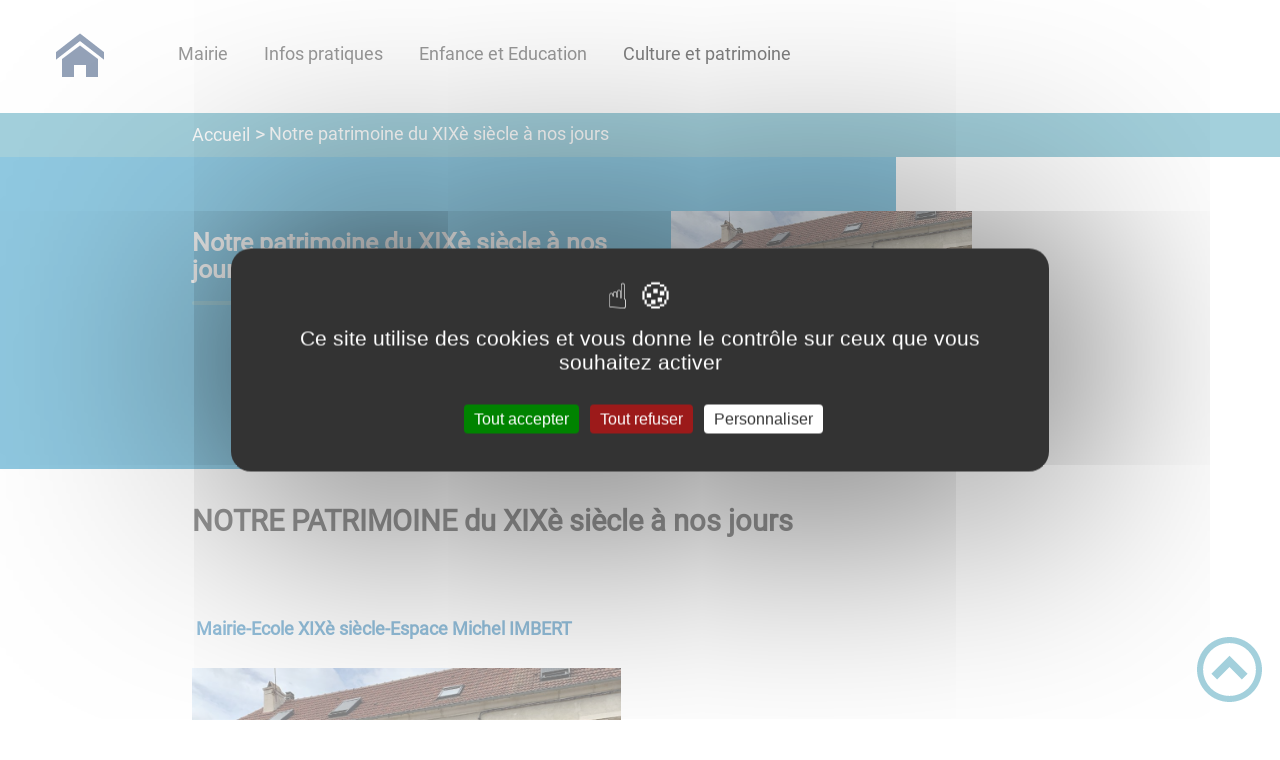

--- FILE ---
content_type: text/html; charset=UTF-8
request_url: https://perrigny-sur-armancon.fr/notre-patrimoine-du-xixe-siecle-nos-jours/
body_size: 34687
content:
<!DOCTYPE html><html lang="fr"><head><meta charSet="utf-8"/><meta http-equiv="x-ua-compatible" content="ie=edge"/><meta name="viewport" content="width=device-width, initial-scale=1, shrink-to-fit=no"/><meta name="generator" content="Gatsby 4.25.6"/><meta data-react-helmet="true" name="description" content="Dans cette page, vous découvrez le contenu suivant : Notre patrimoine du XIXè siècle à nos jours"/><meta data-react-helmet="true" property="og:title" content="Notre patrimoine du XIXè siècle à nos jours"/><meta data-react-helmet="true" property="og:description" content="Dans cette page, vous découvrez le contenu suivant : Notre patrimoine du XIXè siècle à nos jours"/><meta data-react-helmet="true" property="og:type" content="website"/><meta data-react-helmet="true" name="og:image" content="/static/6b5ad1b319a0a72ab2bcec5901cdcfc5/1.jpeg"/><meta data-react-helmet="true" name="twitter:card" content="summary"/><meta data-react-helmet="true" name="twitter:title" content="Notre patrimoine du XIXè siècle à nos jours"/><meta data-react-helmet="true" name="twitter:description" content="Dans cette page, vous découvrez le contenu suivant : Notre patrimoine du XIXè siècle à nos jours"/><meta name="theme-color" content="#a2466c"/><link data-identity="gatsby-global-css" href="/styles.c1e206e14dba8011edda.css" rel="stylesheet" type="text/css"/><title data-react-helmet="true">Notre patrimoine du XIXè siècle à nos jours | Commune de Perrigny sur Armançon</title><link rel="stylesheet" href="https://unpkg.com/leaflet@1.7.1/dist/leaflet.css" integrity="sha512-xodZBNTC5n17Xt2atTPuE1HxjVMSvLVW9ocqUKLsCC5CXdbqCmblAshOMAS6/keqq/sMZMZ19scR4PsZChSR7A==" crossorigin=""/><link rel="sitemap" type="application/xml" href="/sitemap/sitemap-index.xml"/><style data-styled="" data-styled-version="5.3.9">.fLDqLV{background:#2293c3;}/*!sc*/
data-styled.g1[id="header-styled__BurgerSpan-sc-1dx7s9d-0"]{content:"fLDqLV,"}/*!sc*/
.ffuXpc svg,.ffuXpc path{fill:#294572!important;}/*!sc*/
data-styled.g2[id="header-styled__LogoSite-sc-1dx7s9d-1"]{content:"ffuXpc,"}/*!sc*/
.bzOrAp:active>div:after{border-color:#47a1b8;}/*!sc*/
.bzOrAp:hover>div:after{border-color:#47a1b8;}/*!sc*/
data-styled.g3[id="main-menu-styled__NavItem-sc-qq4xk2-0"]{content:"bzOrAp,"}/*!sc*/
.dIaylM > a{color:#47a1b8;}/*!sc*/
@media (max-width:899px){.dIaylM{background-color:#b4f2f3;}}/*!sc*/
data-styled.g4[id="main-menu-styled__SubItemContainer-sc-qq4xk2-1"]{content:"dIaylM,"}/*!sc*/
.jhfHDI > a{color:#47a1b8;}/*!sc*/
@media (max-width:899px){.jhfHDI{background-color:#b4f2f3;}}/*!sc*/
data-styled.g5[id="main-menu-styled__SubItemContainerListItem-sc-qq4xk2-2"]{content:"jhfHDI,"}/*!sc*/
.hjoqa{color:#47a1b8;}/*!sc*/
data-styled.g6[id="main-menu-styled__SubItem-sc-qq4xk2-3"]{content:"hjoqa,"}/*!sc*/
.dspSQS > a{border-bottom:1px solid #d4dae3;}/*!sc*/
data-styled.g7[id="main-menu-styled__SubNavItemTitle-sc-qq4xk2-4"]{content:"dspSQS,"}/*!sc*/
@media (max-width:899px){.cihDKD{border-top:4px solid #47a1b8;}.cihDKD > ul>li:hover,.cihDKD > ul>li:focus-within{background-color:#47a1b8;}.cihDKD > ul > li{border-bottom:2px solid #b4f2f3;}}/*!sc*/
data-styled.g8[id="main-menu-styled__MainNav-sc-qq4xk2-5"]{content:"cihDKD,"}/*!sc*/
.gHiNbt{background-color:#47a1b8;}/*!sc*/
data-styled.g15[id="header-top-styled__SearchButton-sc-xfiwws-0"]{content:"gHiNbt,"}/*!sc*/
.lalwKA{background-color:#47a1b8;}/*!sc*/
data-styled.g17[id="header-top-styled__Container-sc-xfiwws-2"]{content:"lalwKA,"}/*!sc*/
.igaFKC{color:inherit;}/*!sc*/
.igaFKC .carouselContainer:hover > button{opacity:1;}/*!sc*/
data-styled.g24[id="content-transformer-styled__ContentContainer-sc-1f7iacr-0"]{content:"igaFKC,"}/*!sc*/
.hMNWg{border-right:1px solid #47a1b8;}/*!sc*/
.hMNWg > h2::after{background-color:#47a1b8;}/*!sc*/
.hMNWg legend::after{background-color:#47a1b8;}/*!sc*/
.hMNWg > div > button{background-color:#47a1b8;}/*!sc*/
data-styled.g26[id="inscription-newsletter-styled__FooterNewsletter-sc-njgk11-0"]{content:"hMNWg,"}/*!sc*/
.hJEBIj{background-color:#2293c3;}/*!sc*/
@media (max-width:600px){.hJEBIj > div:nth-of-type(4){background-color:#2293c3;}}/*!sc*/
data-styled.g31[id="footer-styled__StyledFooter-sc-ibi5ke-0"]{content:"hJEBIj,"}/*!sc*/
.iHjosS{color:#47a1b8;}/*!sc*/
data-styled.g32[id="footer-styled__GoToHead-sc-ibi5ke-1"]{content:"iHjosS,"}/*!sc*/
.FvzFe{background-color:#294572;}/*!sc*/
.FvzFe li > a{color:white;}/*!sc*/
data-styled.g33[id="footer-styled__FooterBottom-sc-ibi5ke-2"]{content:"FvzFe,"}/*!sc*/
.dfCBlh h1,.dfCBlh h2,.dfCBlh h3,.dfCBlh h4,.dfCBlh h5,.dfCBlh h6{font-family:Roboto;}/*!sc*/
.dfCBlh a,.dfCBlh p,.dfCBlh span,.dfCBlh label,.dfCBlh button,.dfCBlh input,.dfCBlh article,.dfCBlh aside,.dfCBlh div,.dfCBlh blockquote,.dfCBlh details,.dfCBlh figcaption,.dfCBlh figure,.dfCBlh summary,.dfCBlh option,.dfCBlh optgroup,.dfCBlh select,.dfCBlh textarea,.dfCBlh fieldset,.dfCBlh legend{font-family:Roboto;}/*!sc*/
.dfCBlh [class*="-title"] a::before{background-color:#70d6f2;}/*!sc*/
.dfCBlh [class*="-title"]::before{background-color:#70d6f2;}/*!sc*/
.dfCBlh .btn{color:#fff;}/*!sc*/
.dfCBlh .btn::before{background-color:#70d6f2;}/*!sc*/
.dfCBlh .btn::after{background-color:#47a1b8;}/*!sc*/
.dfCBlh blockquote{border-left:3px solid #47a1b8;}/*!sc*/
@media (max-width:900px){.dfCBlh blockquote{border-top:3px solid #47a1b8;border-bottom:3px solid #47a1b8;border-left:none;}}/*!sc*/
data-styled.g34[id="layout-styled__StyledContainer-sc-1xqee7-0"]{content:"dfCBlh,"}/*!sc*/
.eujyNu{background-color:#47a1b8;}/*!sc*/
.eujyNu a:hover{color:white;}/*!sc*/
data-styled.g41[id="ariane-styled__ArianeSection-sc-z6w95l-0"]{content:"eujyNu,"}/*!sc*/
.jcWrTg{background-color:#2293c3;}/*!sc*/
data-styled.g128[id="page-styled__PageIntroContainer-sc-1twsi8c-1"]{content:"jcWrTg,"}/*!sc*/
.dmnbGD::after{background-color:#47a1b8;}/*!sc*/
data-styled.g129[id="page-styled__PageIntroTitle-sc-1twsi8c-2"]{content:"dmnbGD,"}/*!sc*/
</style><link rel="icon" href="/favicon-32x32.png?v=db3fb2632ee42c35591ce933ddb3dead" type="image/png"/><link rel="manifest" href="/manifest.webmanifest" crossorigin="anonymous"/><link rel="apple-touch-icon" sizes="48x48" href="/icons/icon-48x48.png?v=db3fb2632ee42c35591ce933ddb3dead"/><link rel="apple-touch-icon" sizes="72x72" href="/icons/icon-72x72.png?v=db3fb2632ee42c35591ce933ddb3dead"/><link rel="apple-touch-icon" sizes="96x96" href="/icons/icon-96x96.png?v=db3fb2632ee42c35591ce933ddb3dead"/><link rel="apple-touch-icon" sizes="144x144" href="/icons/icon-144x144.png?v=db3fb2632ee42c35591ce933ddb3dead"/><link rel="apple-touch-icon" sizes="192x192" href="/icons/icon-192x192.png?v=db3fb2632ee42c35591ce933ddb3dead"/><link rel="apple-touch-icon" sizes="256x256" href="/icons/icon-256x256.png?v=db3fb2632ee42c35591ce933ddb3dead"/><link rel="apple-touch-icon" sizes="384x384" href="/icons/icon-384x384.png?v=db3fb2632ee42c35591ce933ddb3dead"/><link rel="apple-touch-icon" sizes="512x512" href="/icons/icon-512x512.png?v=db3fb2632ee42c35591ce933ddb3dead"/><link rel="preconnect" href="https://web-suivis.ternum-bfc.fr"/><script type="text/javascript" src="/tarteaucitron/tarteaucitron.js"></script></head><body><div id="___gatsby"><div style="outline:none" tabindex="-1" id="gatsby-focus-wrapper"><div class="tl-edges"><div class="tl-wrapper tl-wrapper--mount tl-wrapper-status--entered" style="z-index:1;opacity:1"><div class="layout-styled__StyledContainer-sc-1xqee7-0 dfCBlh"><a class="header-module--skip-link--864c6" href="#top" aria-label="Lien d&#x27;accès rapide au menu" tabindex="0">Lien d&#x27;accès rapide au menu</a><a class="header-module--skip-link--864c6" href="#main" aria-label="Lien d&#x27;accès rapide au contenu principal" tabindex="0">Lien d&#x27;accès rapide au contenu principal</a><a class="header-module--skip-link--864c6" href="#search-input" aria-label="Lien d&#x27;accès rapide à la recherche" tabindex="0">Lien d&#x27;accès rapide à la recherche</a><a class="header-module--skip-link--864c6" href="#footer" aria-label="Lien d&#x27;accès rapide au pied de page" tabindex="0">Lien d&#x27;accès rapide au pied de page</a><header class="header-module--header--98508" role="banner"><div class="header-styled__LogoSite-sc-1dx7s9d-1 ffuXpc header-module--logo-site--18a42"><a aria-label="Commune de Perrigny sur Armançon - Accueil" hex="#47a1b8" href="/"><svg class="" style="display:inline-block;vertical-align:middle" width="48" height="48" viewBox="0 0 1024 1024" xmlns="http://www.w3.org/2000/svg" aria-hidden="true"><path style="fill:currentColor" d="M1024 590.444l-512-397.426-512 397.428v-162.038l512-397.426 512 397.428zM896 576v384h-256v-256h-256v256h-256v-384l384-288z"></path></svg></a></div><nav title="Ouverture du menu" aria-expanded="false" tabindex="0" role="button" class="header-module--burger-menu--360dd"><span class="header-styled__BurgerSpan-sc-1dx7s9d-0 fLDqLV"></span><span class="header-styled__BurgerSpan-sc-1dx7s9d-0 fLDqLV"></span><span class="header-styled__BurgerSpan-sc-1dx7s9d-0 fLDqLV"></span><span class="header-styled__BurgerSpan-sc-1dx7s9d-0 fLDqLV"></span><p class="header-module--burger-menu-title--f96d8">Menu</p></nav><nav id="top" class="main-menu-styled__MainNav-sc-qq4xk2-5 cihDKD header-module--main-nav--f8d89" role="navigation"><ul class="header-module--nav-list--64ad1" id="menuItems"><li class="main-menu-styled__NavItem-sc-qq4xk2-0 bzOrAp header-module--nav-item--63833" aria-label="Appuyer sur &quot;Échap&quot; pour cacher/montrer les sous-menus lors du survol"><div class="header-module--nav-item-name--91a11"><span tabindex="0" aria-expanded="false" role="button"><span aria-hidden="true"></span>Mairie</span></div><ul class="header-module--sub-nav-container--df9a5"><li class="header-module--sub-nav--a1da4"><div class="main-menu-styled__SubItemContainer-sc-qq4xk2-1 dIaylM header-module--sub-nav-name--993ca"><a href="/lequipe-municipale"><span class="main-menu-styled__SubItem-sc-qq4xk2-3 hjoqa">L&#x27;équipe municipale</span></a></div></li><li class="header-module--sub-nav--a1da4"><div class="main-menu-styled__SubItemContainer-sc-qq4xk2-1 dIaylM header-module--sub-nav-name--993ca"><a href="/la-communaute-de-communes"><span class="main-menu-styled__SubItem-sc-qq4xk2-3 hjoqa">La communauté de communes</span></a></div></li><li class="header-module--sub-nav--a1da4"><div class="main-menu-styled__SubItemContainer-sc-qq4xk2-1 dIaylM header-module--sub-nav-name--993ca"><a href="/le-ccas"><span class="main-menu-styled__SubItem-sc-qq4xk2-3 hjoqa">Le CCAS</span></a></div></li><li class="header-module--sub-nav--a1da4"><div class="main-menu-styled__SubItemContainer-sc-qq4xk2-1 dIaylM header-module--sub-nav-name--993ca"><a href="/les-bulletins-municipaux"><span class="main-menu-styled__SubItem-sc-qq4xk2-3 hjoqa">Les Bulletins Municipaux</span></a></div></li><li class="header-module--sub-nav--a1da4"><div class="main-menu-styled__SubItemContainer-sc-qq4xk2-1 dIaylM header-module--sub-nav-name--993ca"><a href="/les-compte-rendus-du-conseil"><span class="main-menu-styled__SubItem-sc-qq4xk2-3 hjoqa">Les compte-rendus du conseil</span></a></div></li><li class="header-module--sub-nav--a1da4"><ul class="header-module--sub-nav-item-container--e4479"><li class="main-menu-styled__SubItemContainerListItem-sc-qq4xk2-2 jhfHDI header-module--sub-nav-name--993ca"><a href="/urbanisme"><span class="main-menu-styled__SubItem-sc-qq4xk2-3 hjoqa">Urbanisme</span></a></li><li class="main-menu-styled__SubNavItemTitle-sc-qq4xk2-4 dspSQS header-module--sub-nav-item-title--7e878"><a href="/terrains-vendre">Terrains à vendre</a></li></ul></li></ul></li><li class="main-menu-styled__NavItem-sc-qq4xk2-0 bzOrAp header-module--nav-item--63833" aria-label="Appuyer sur &quot;Échap&quot; pour cacher/montrer les sous-menus lors du survol"><div class="header-module--nav-item-name--91a11"><span tabindex="0" aria-expanded="false" role="button"><span aria-hidden="true"></span>Infos pratiques</span></div><ul class="header-module--sub-nav-container--df9a5"><li class="header-module--sub-nav--a1da4"><div class="main-menu-styled__SubItemContainer-sc-qq4xk2-1 dIaylM header-module--sub-nav-name--993ca"><a href="/annonces"><span class="main-menu-styled__SubItem-sc-qq4xk2-3 hjoqa">Annonces</span></a></div></li><li class="header-module--sub-nav--a1da4"><div class="main-menu-styled__SubItemContainer-sc-qq4xk2-1 dIaylM header-module--sub-nav-name--993ca"><a href="/associations"><span class="main-menu-styled__SubItem-sc-qq4xk2-3 hjoqa">Associations</span></a></div></li><li class="header-module--sub-nav--a1da4"><div class="main-menu-styled__SubItemContainer-sc-qq4xk2-1 dIaylM header-module--sub-nav-name--993ca"><a href="/controle-sanitaire-des-eaux"><span class="main-menu-styled__SubItem-sc-qq4xk2-3 hjoqa">Contrôle sanitaire des eaux</span></a></div></li><li class="header-module--sub-nav--a1da4"><div class="main-menu-styled__SubItemContainer-sc-qq4xk2-1 dIaylM header-module--sub-nav-name--993ca"><a href="/decheteries"><span class="main-menu-styled__SubItem-sc-qq4xk2-3 hjoqa">Déchèteries</span></a></div></li><li class="header-module--sub-nav--a1da4"><div class="main-menu-styled__SubItemContainer-sc-qq4xk2-1 dIaylM header-module--sub-nav-name--993ca"><a href="/salle-communale"><span class="main-menu-styled__SubItem-sc-qq4xk2-3 hjoqa">Salle communale</span></a></div></li><li class="header-module--sub-nav--a1da4"><div class="main-menu-styled__SubItemContainer-sc-qq4xk2-1 dIaylM header-module--sub-nav-name--993ca"><a href="/services"><span class="main-menu-styled__SubItem-sc-qq4xk2-3 hjoqa">Services</span></a></div></li></ul></li><li class="main-menu-styled__NavItem-sc-qq4xk2-0 bzOrAp header-module--nav-item--63833" aria-label="Appuyer sur &quot;Échap&quot; pour cacher/montrer les sous-menus lors du survol"><div class="header-module--nav-item-name--91a11"><span tabindex="0" aria-expanded="false" role="button"><span aria-hidden="true"></span>Enfance et Education</span></div><ul class="header-module--sub-nav-container--df9a5"><li class="header-module--sub-nav--a1da4"><div class="main-menu-styled__SubItemContainer-sc-qq4xk2-1 dIaylM header-module--sub-nav-name--993ca"><a href="/la-mam"><span class="main-menu-styled__SubItem-sc-qq4xk2-3 hjoqa">La MAM</span></a></div></li><li class="header-module--sub-nav--a1da4"><div class="main-menu-styled__SubItemContainer-sc-qq4xk2-1 dIaylM header-module--sub-nav-name--993ca"><a href="/le-college"><span class="main-menu-styled__SubItem-sc-qq4xk2-3 hjoqa">Le Collège</span></a></div></li><li class="header-module--sub-nav--a1da4"><div class="main-menu-styled__SubItemContainer-sc-qq4xk2-1 dIaylM header-module--sub-nav-name--993ca"><a href="/les-ecoles"><span class="main-menu-styled__SubItem-sc-qq4xk2-3 hjoqa">Les Ecoles</span></a></div></li><li class="header-module--sub-nav--a1da4"><div class="main-menu-styled__SubItemContainer-sc-qq4xk2-1 dIaylM header-module--sub-nav-name--993ca"><a href="/ramassage-scolaire"><span class="main-menu-styled__SubItem-sc-qq4xk2-3 hjoqa">Ramassage scolaire</span></a></div></li></ul></li><li class="main-menu-styled__NavItem-sc-qq4xk2-0 bzOrAp header-module--nav-item--63833" aria-label="Appuyer sur &quot;Échap&quot; pour cacher/montrer les sous-menus lors du survol"><div class="header-module--nav-item-name--91a11"><a aria-expanded="false" href="/culture-et-patrimoine"><span tabindex="-1"><span aria-hidden="true"></span>Culture et patrimoine</span></a></div><ul class="header-module--sub-nav-container--df9a5"><li class="header-module--sub-nav--a1da4"><div class="main-menu-styled__SubItemContainer-sc-qq4xk2-1 dIaylM header-module--sub-nav-name--993ca"><a href="/nos-anciennes-cartes-postales"><span class="main-menu-styled__SubItem-sc-qq4xk2-3 hjoqa">Nos anciennes cartes postales</span></a></div></li><li class="header-module--sub-nav--a1da4"><div class="main-menu-styled__SubItemContainer-sc-qq4xk2-1 dIaylM header-module--sub-nav-name--993ca"><a aria-current="page" class="" href="/notre-patrimoine-du-xixe-siecle-nos-jours"><span class="main-menu-styled__SubItem-sc-qq4xk2-3 hjoqa">Notre patrimoine du XIXè siècle à nos jours</span></a></div></li><li class="header-module--sub-nav--a1da4"><div class="main-menu-styled__SubItemContainer-sc-qq4xk2-1 dIaylM header-module--sub-nav-name--993ca"><a href="/notre-patrimoine-du-xvie-siecle-au-xixe-siecle"><span class="main-menu-styled__SubItem-sc-qq4xk2-3 hjoqa">Notre patrimoine du XVIè siècle au XIXè siècle</span></a></div></li><li class="header-module--sub-nav--a1da4"><div class="main-menu-styled__SubItemContainer-sc-qq4xk2-1 dIaylM header-module--sub-nav-name--993ca"><a href="/un-peu-dhistoire"><span class="main-menu-styled__SubItem-sc-qq4xk2-3 hjoqa">Un peu d&#x27;histoire</span></a></div></li></ul></li></ul></nav></header><div class="header-top-styled__Container-sc-xfiwws-2 lalwKA header-top-module--background-container-details--6f495"><div class="header-top-module--background-wrapper--c3062"><div class="header-top-module--background-input-wrapper--add24"><input type="search" id="search-input" name="keywords" value="" placeholder="Rechercher..." aria-label="Recherche" aria-autocomplete="list" aria-controls="list-result" aria-expanded="false" title="Recherche" role="search"/><button aria-label="Recherche" class="header-top-styled__SearchButton-sc-xfiwws-0 gHiNbt header-top-module--search-button-listing--cd6c9"><svg class="" style="display:inline-block;vertical-align:middle" width="16" height="16" viewBox="0 0 1024 1024" xmlns="http://www.w3.org/2000/svg" aria-hidden="true"><path style="fill:currentColor" d="M992.262 871.396l-242.552-206.294c-25.074-22.566-51.89-32.926-73.552-31.926 57.256-67.068 91.842-154.078 91.842-249.176 0-212.078-171.922-384-384-384-212.076 0-384 171.922-384 384s171.922 384 384 384c95.098 0 182.108-34.586 249.176-91.844-1 21.662 9.36 48.478 31.926 73.552l206.294 242.552c35.322 39.246 93.022 42.554 128.22 7.356s31.892-92.898-7.354-128.22zM384 640c-141.384 0-256-114.616-256-256s114.616-256 256-256 256 114.616 256 256-114.614 256-256 256z"></path></svg></button></div></div></div><div><main id="main"><nav class="ariane-styled__ArianeSection-sc-z6w95l-0 eujyNu ariane-module--ariane--b849d" role="navigation" aria-label="Vous êtes ici :"><ol><li class="ariane-module--ariane-home--8eef3"><a hex="#47a1b8" href="/">Accueil</a></li><li><p><span>Notre patrimoine du XIXè siècle à nos jours</span></p></li></ol></nav><div><div style="transition:opacity 400ms, top 400ms;position:relative;top:20px;opacity:0"><section class="page-styled__PageIntroContainer-sc-1twsi8c-1 jcWrTg detailsPage-module--page-intro--2c25b"><div class="detailsPage-module--page-intro-container--b8f40"><h1 class="page-styled__PageIntroTitle-sc-1twsi8c-2 dmnbGD detailsPage-module--page-intro-title--d70f5">Notre patrimoine du XIXè siècle à nos jours</h1></div><div class="detailsPage-module--page-intro-img--c9b32"><div class="light-box-image-module--images-container--47fea"><button class="light-box-image-module--btn-opener--dec45" type="button" aria-label="Ouvrir l&#x27;image en pleine taille" title="Ouvrir l&#x27;image en pleine taille" data-lightbox="true"><img style="margin:0" src="/static/6b5ad1b319a0a72ab2bcec5901cdcfc5/1.jpeg" aria-hidden="true"/></button></div></div></section></div><div style="transition:opacity 400ms, top 400ms;position:relative;top:20px;opacity:0"><section class="detailsPage-module--page-body--810c9"><div class="content-transformer-styled__ContentContainer-sc-1f7iacr-0 igaFKC"></div><div class="page-styled__PageFooterContainer-sc-1twsi8c-3 fqWrFo detailsPage-module--page-footer--33315"><div class="detailsPage-module--page-footer-back--c27e4"><a aria-label="Retour à l&#x27;accueil" href="/">Retour à l&#x27;accueil</a></div><div class="social-panel-module--post-social--83b0e"><p class="social-panel-module--post-social-text--06186">Partagez sur :</p><ul><li><a href="#" class="social-panel-module--button--6918a" aria-label="Facebook"><svg viewBox="0 0 64 64" width="30" height="30" aria-hidden="true"><circle cx="32" cy="32" r="31" fill="#3b5998"></circle><path d="M34.1,47V33.3h4.6l0.7-5.3h-5.3v-3.4c0-1.5,0.4-2.6,2.6-2.6l2.8,0v-4.8c-0.5-0.1-2.2-0.2-4.1-0.2 c-4.1,0-6.9,2.5-6.9,7V28H24v5.3h4.6V47H34.1z" fill="white"></path></svg></a><button title="Notre patrimoine du XIXè siècle à nos jours" aria-label="facebook" class="react-share__ShareButton" style="background-color:transparent;border:none;padding:0;font:inherit;color:inherit;cursor:pointer;display:none"></button></li><li><a href="#" class="social-panel-module--button--6918a" aria-label="Twitter"><svg viewBox="0 0 64 64" width="32" height="32" aria-hidden="true"><circle cx="32" cy="32" r="31" fill="#00aced"></circle><path d="M48,22.1c-1.2,0.5-2.4,0.9-3.8,1c1.4-0.8,2.4-2.1,2.9-3.6c-1.3,0.8-2.7,1.3-4.2,1.6 C41.7,19.8,40,19,38.2,19c-3.6,0-6.6,2.9-6.6,6.6c0,0.5,0.1,1,0.2,1.5c-5.5-0.3-10.3-2.9-13.5-6.9c-0.6,1-0.9,2.1-0.9,3.3 c0,2.3,1.2,4.3,2.9,5.5c-1.1,0-2.1-0.3-3-0.8c0,0,0,0.1,0,0.1c0,3.2,2.3,5.8,5.3,6.4c-0.6,0.1-1.1,0.2-1.7,0.2c-0.4,0-0.8,0-1.2-0.1 c0.8,2.6,3.3,4.5,6.1,4.6c-2.2,1.8-5.1,2.8-8.2,2.8c-0.5,0-1.1,0-1.6-0.1c2.9,1.9,6.4,2.9,10.1,2.9c12.1,0,18.7-10,18.7-18.7 c0-0.3,0-0.6,0-0.8C46,24.5,47.1,23.4,48,22.1z" fill="white"></path></svg></a><button aria-label="twitter" class="react-share__ShareButton" style="background-color:transparent;border:none;padding:0;font:inherit;color:inherit;cursor:pointer;display:none"></button></li><li><a href="#" class="social-panel-module--button--6918a" aria-label="WhatsApp"><svg viewBox="0 0 64 64" width="32" height="32" aria-hidden="true"><circle cx="32" cy="32" r="31" fill="#25D366"></circle><path d="m42.32286,33.93287c-0.5178,-0.2589 -3.04726,-1.49644 -3.52105,-1.66732c-0.4712,-0.17346 -0.81554,-0.2589 -1.15987,0.2589c-0.34175,0.51004 -1.33075,1.66474 -1.63108,2.00648c-0.30032,0.33658 -0.60064,0.36247 -1.11327,0.12945c-0.5178,-0.2589 -2.17994,-0.80259 -4.14759,-2.56312c-1.53269,-1.37217 -2.56312,-3.05503 -2.86603,-3.57283c-0.30033,-0.5178 -0.03366,-0.80259 0.22524,-1.06149c0.23301,-0.23301 0.5178,-0.59547 0.7767,-0.90616c0.25372,-0.31068 0.33657,-0.5178 0.51262,-0.85437c0.17088,-0.36246 0.08544,-0.64725 -0.04402,-0.90615c-0.12945,-0.2589 -1.15987,-2.79613 -1.58964,-3.80584c-0.41424,-1.00971 -0.84142,-0.88027 -1.15987,-0.88027c-0.29773,-0.02588 -0.64208,-0.02588 -0.98382,-0.02588c-0.34693,0 -0.90616,0.12945 -1.37736,0.62136c-0.4712,0.5178 -1.80194,1.76053 -1.80194,4.27186c0,2.51134 1.84596,4.945 2.10227,5.30747c0.2589,0.33657 3.63497,5.51458 8.80262,7.74113c1.23237,0.5178 2.1903,0.82848 2.94111,1.08738c1.23237,0.38836 2.35599,0.33657 3.24402,0.20712c0.99159,-0.15534 3.04985,-1.24272 3.47963,-2.45956c0.44013,-1.21683 0.44013,-2.22654 0.31068,-2.45955c-0.12945,-0.23301 -0.46601,-0.36247 -0.98382,-0.59548m-9.40068,12.84407l-0.02589,0c-3.05503,0 -6.08417,-0.82849 -8.72495,-2.38189l-0.62136,-0.37023l-6.47252,1.68286l1.73463,-6.29129l-0.41424,-0.64725c-1.70875,-2.71846 -2.6149,-5.85116 -2.6149,-9.07706c0,-9.39809 7.68934,-17.06155 17.15993,-17.06155c4.58253,0 8.88029,1.78642 12.11655,5.02268c3.23625,3.21036 5.02267,7.50812 5.02267,12.06476c-0.0078,9.3981 -7.69712,17.06155 -17.14699,17.06155m14.58906,-31.58846c-3.93529,-3.80584 -9.1133,-5.95471 -14.62789,-5.95471c-11.36055,0 -20.60848,9.2065 -20.61625,20.52564c0,3.61684 0.94757,7.14565 2.75211,10.26282l-2.92557,10.63564l10.93337,-2.85309c3.0136,1.63108 6.4052,2.4958 9.85634,2.49839l0.01037,0c11.36574,0 20.61884,-9.2091 20.62403,-20.53082c0,-5.48093 -2.14111,-10.64081 -6.03239,-14.51915" fill="white"></path></svg></a><button aria-label="whatsapp" class="react-share__ShareButton" style="background-color:transparent;border:none;padding:0;font:inherit;color:inherit;cursor:pointer;display:none"></button></li><li><a href="#" class="social-panel-module--button--6918a" aria-label="LinkedIn"><svg viewBox="0 0 64 64" width="32" height="32" aria-hidden="true"><circle cx="32" cy="32" r="31" fill="#007fb1"></circle><path d="M20.4,44h5.4V26.6h-5.4V44z M23.1,18c-1.7,0-3.1,1.4-3.1,3.1c0,1.7,1.4,3.1,3.1,3.1 c1.7,0,3.1-1.4,3.1-3.1C26.2,19.4,24.8,18,23.1,18z M39.5,26.2c-2.6,0-4.4,1.4-5.1,2.8h-0.1v-2.4h-5.2V44h5.4v-8.6 c0-2.3,0.4-4.5,3.2-4.5c2.8,0,2.8,2.6,2.8,4.6V44H46v-9.5C46,29.8,45,26.2,39.5,26.2z" fill="white"></path></svg></a><button aria-label="linkedin" class="react-share__ShareButton" style="background-color:transparent;border:none;padding:0;font:inherit;color:inherit;cursor:pointer;display:none"></button></li></ul></div></div></section></div><div style="transition:opacity 400ms, top 400ms;position:relative;top:20px;opacity:0"></div></div></main></div><footer class="footer-styled__StyledFooter-sc-ibi5ke-0 hJEBIj footer-module--footer--9414a" role="contentinfo" id="footer"><div class="footer-module--footer-content--e51c3"><div class="inscription-newsletter-styled__FooterNewsletter-sc-njgk11-0 hMNWg inscriptionNewsletter-module--footer-newsletter--71298"><fieldset><legend>S&#x27;inscrire à notre newsletter</legend><ul><li><input type="checkbox" name="checkbox-default" aria-label="Newsletter Lettre d&#x27;information par défaut" data-index="0"/><label>Lettre d&#x27;information par défaut</label></li></ul></fieldset><div class="inscriptionNewsletter-module--footer-newsletter-input--90833"><input type="email" id="newsletter-email" title="Votre adresse email" name="email" autoComplete="email" placeholder="Inscrivez votre adresse mail" aria-label="Inscrivez votre adresse mail" aria-required="true" required=""/><button type="submit" aria-label="Valider l&#x27;inscription">ok</button></div><input type="checkbox" id="honeypot" tabindex="-1" hidden=""/></div><div class="footer-module--footer-social--6f32f"><ul class="social-medias-module--footer-social-links--c809e"><li class="social-medias-module--footer-social-item--46cfa"><a aria-label="Suivez nous sur facebook" target="_blank" rel="noopener noreferrer" href="https://www.facebook.com/perrignysurarmancon"><svg class="" style="display:inline-block;vertical-align:middle" width="20" height="20" viewBox="0 0 1024 1024" xmlns="http://www.w3.org/2000/svg" aria-hidden="true"><path style="fill:currentColor" d="M608 192h160v-192h-160c-123.514 0-224 100.486-224 224v96h-128v192h128v512h192v-512h160l32-192h-192v-96c0-17.346 14.654-32 32-32z"></path></svg></a></li></ul></div><div aria-label="Retour en haut de page" class="footer-styled__GoToHead-sc-ibi5ke-1 iHjosS footer-module--go-to-head--cb896" role="button" tabindex="0"><svg class="" style="display:inline-block;vertical-align:middle" width="65" height="65" viewBox="0 0 1024 1024" xmlns="http://www.w3.org/2000/svg" aria-hidden="true"><path style="fill:currentColor" d="M0 512c0 282.77 229.23 512 512 512s512-229.23 512-512-229.23-512-512-512-512 229.23-512 512zM928 512c0 229.75-186.25 416-416 416s-416-186.25-416-416 186.25-416 416-416 416 186.25 416 416z"></path><path style="fill:currentColor" d="M706.744 669.256l90.512-90.512-285.256-285.254-285.254 285.256 90.508 90.508 194.746-194.744z"></path></svg></div></div><ul class="footer-styled__FooterBottom-sc-ibi5ke-2 FvzFe footer-module--footer-bottom--d54d6"><li><a href="/plan-site">Plan du site</a></li><li><a href="/rgpd" target="_blank">Règlement général sur la protection des données</a></li><li><a href="/mentions-legales">Mentions Légales</a></li><li><a href="/mentions-legales#accessibilite">Accessibilité</a></li></ul></footer></div></div></div></div><div id="gatsby-announcer" style="position:absolute;top:0;width:1px;height:1px;padding:0;overflow:hidden;clip:rect(0, 0, 0, 0);white-space:nowrap;border:0" aria-live="assertive" aria-atomic="true"></div></div><script>
    window.dev = undefined
    if (window.dev === true || !(navigator.doNotTrack === '1' || window.doNotTrack === '1')) {
      window._paq = window._paq || [];
      window._paq.push(['requireConsent']);
      
      
      
      
      window._paq.push(['setTrackerUrl', 'https://web-suivis.ternum-bfc.fr/piwik.php']);
      window._paq.push(['setSiteId', '805']);
      window._paq.push(['enableHeartBeatTimer']);
      window.start = new Date();

      (function() {
        var d=document, g=d.createElement('script'), s=d.getElementsByTagName('script')[0];
        g.type='text/javascript'; g.async=true; g.defer=true; g.src='https://web-suivis.ternum-bfc.fr/piwik.js'; s.parentNode.insertBefore(g,s);
      })();

      if (window.dev === true) {
        console.debug('[Matomo] Tracking initialized')
        console.debug('[Matomo] matomoUrl: https://web-suivis.ternum-bfc.fr, siteId: 805')
      }
    }
  </script><noscript><img src="https://web-suivis.ternum-bfc.fr/piwik.php?idsite=805&rec=1&url=https://perrigny-sur-armancon.fr/notre-patrimoine-du-xixe-siecle-nos-jours" style="border:0" alt="tracker" /></noscript><script id="gatsby-script-loader">/*<![CDATA[*/window.pagePath="/notre-patrimoine-du-xixe-siecle-nos-jours";window.___webpackCompilationHash="4a1572cb1946ac0fdc17";/*]]>*/</script><script id="gatsby-chunk-mapping">/*<![CDATA[*/window.___chunkMapping={"polyfill":["/polyfill-4b63dedc9aa02a1b0add.js"],"app":["/app-e070881238e9be4be315.js"],"component---node-modules-gatsby-theme-blank-src-pages-404-js":["/component---node-modules-gatsby-theme-blank-src-pages-404-js-a3207f47853f81e18e34.js"],"component---node-modules-gatsby-theme-blank-src-pages-actes-officiels-js":["/component---node-modules-gatsby-theme-blank-src-pages-actes-officiels-js-af795f09b2c618cff289.js"],"component---node-modules-gatsby-theme-blank-src-pages-contact-confirmation-js":["/component---node-modules-gatsby-theme-blank-src-pages-contact-confirmation-js-bad5fbbd0fdec7170b1f.js"],"component---node-modules-gatsby-theme-blank-src-pages-contactez-nous-js":["/component---node-modules-gatsby-theme-blank-src-pages-contactez-nous-js-b31ed5d43c43379ca886.js"],"component---node-modules-gatsby-theme-blank-src-pages-deliberations-officielles-js":["/component---node-modules-gatsby-theme-blank-src-pages-deliberations-officielles-js-0cafbf1f9060ae942b90.js"],"component---node-modules-gatsby-theme-blank-src-pages-gdd-js":["/component---node-modules-gatsby-theme-blank-src-pages-gdd-js-d2ba4f972056ea60aed3.js"],"component---node-modules-gatsby-theme-blank-src-pages-index-js":["/component---node-modules-gatsby-theme-blank-src-pages-index-js-661c417e9c1867eb192a.js"],"component---node-modules-gatsby-theme-blank-src-pages-mentions-legales-js":["/component---node-modules-gatsby-theme-blank-src-pages-mentions-legales-js-d8852e953003d80c499e.js"],"component---node-modules-gatsby-theme-blank-src-pages-newsletter-js":["/component---node-modules-gatsby-theme-blank-src-pages-newsletter-js-5ac02f3a89ac98fd84a0.js"],"component---node-modules-gatsby-theme-blank-src-pages-notifications-js":["/component---node-modules-gatsby-theme-blank-src-pages-notifications-js-ac3b5b75a0f22b128124.js"],"component---node-modules-gatsby-theme-blank-src-pages-paiement-result-js":["/component---node-modules-gatsby-theme-blank-src-pages-paiement-result-js-f5b38824faaa59fe60d9.js"],"component---node-modules-gatsby-theme-blank-src-pages-plan-site-js":["/component---node-modules-gatsby-theme-blank-src-pages-plan-site-js-acd5debe36e6d418c807.js"],"component---node-modules-gatsby-theme-blank-src-pages-rendez-vous-js":["/component---node-modules-gatsby-theme-blank-src-pages-rendez-vous-js-9596ce66fe245f24a738.js"],"component---node-modules-gatsby-theme-blank-src-pages-rgpd-js":["/component---node-modules-gatsby-theme-blank-src-pages-rgpd-js-9d3ae8817f7c202cc5a9.js"],"component---node-modules-gatsby-theme-blank-src-templates-details-actualite-js":["/component---node-modules-gatsby-theme-blank-src-templates-details-actualite-js-e9dec5e99ae983aae922.js"],"component---node-modules-gatsby-theme-blank-src-templates-details-adresse-js":["/component---node-modules-gatsby-theme-blank-src-templates-details-adresse-js-aab6a94f155914cd6ffd.js"],"component---node-modules-gatsby-theme-blank-src-templates-details-newsletter-js":["/component---node-modules-gatsby-theme-blank-src-templates-details-newsletter-js-232c6056ec0ef7a024f9.js"],"component---node-modules-gatsby-theme-blank-src-templates-details-page-js":["/component---node-modules-gatsby-theme-blank-src-templates-details-page-js-18853964cb6f21753dde.js"],"component---node-modules-gatsby-theme-blank-src-templates-list-actualites-js":["/component---node-modules-gatsby-theme-blank-src-templates-list-actualites-js-6fd52c627f6f106e6e17.js"],"component---node-modules-gatsby-theme-blank-src-templates-list-adresses-js":["/component---node-modules-gatsby-theme-blank-src-templates-list-adresses-js-c6707975348b8a49f495.js"]};/*]]>*/</script><script src="/polyfill-4b63dedc9aa02a1b0add.js" nomodule=""></script><script src="/app-e070881238e9be4be315.js" async=""></script><script src="/dc6a8720040df98778fe970bf6c000a41750d3ae-efc287373678d59af416.js" async=""></script><script src="/framework-8b9439f216b5f5975dd3.js" async=""></script><script src="/webpack-runtime-4d6070884fa719703bb2.js" async=""></script><script> tarteaucitron.init({
              "privacyUrl": "", /* Privacy policy url */
              "hashtag": "#tarteaucitron", /* Open the panel with this hashtag */
              "cookieName": "tarteaucitron", /* Cookie name */
              "orientation": "middle", /* Banner position (top - bottom) */
              "showAlertSmall": false, /* Show the small banner on bottom right */
              "cookieslist": false, /* Show the cookie list */
              "showIcon": true, /* Show cookie icon to manage cookies */
              "iconPosition": "BottomLeft", /* BottomRight, BottomLeft, TopRight and TopLeft */
              "adblocker": false, /* Show a Warning if an adblocker is detected */
              "mandatory": false,
              "highPrivacy": true, /* HIGHLY RECOMMANDED Disable auto consent */
              "handleBrowserDNTRequest": true, /* If Do Not Track == 1, disallow all */
              "removeCredit": false, /* Remove credit link */
              "useExternalCss": false, /* If false, the tarteaucitron.css file will be loaded */
              "readmoreLink": "https://perrigny-sur-armancon.fr/mentions-legales", /* Change the default readmore link */
  });
  tarteaucitron.services.alertmessage = {
    "key": "alertmessage",
    "type": "other",
    "name": "alertmessage",
    "uri": "https://perrigny-sur-armancon.fr/mentions-legales",
    "needConsent": true,
    "cookies": [],
    "js": function () {
      "use strict";
    },
    "fallback": function () {
      "use strict";
    }
  };
  tarteaucitron.user.matomoId = '805';
  tarteaucitron.user.matomoHost = 'https://web-suivis.ternum-bfc.fr/';
  (tarteaucitron.job = tarteaucitron.job || []).push('matomocloud');
  (tarteaucitron.job = tarteaucitron.job || []).push('alertmessage')</script></body></html>

--- FILE ---
content_type: application/javascript
request_url: https://perrigny-sur-armancon.fr/component---node-modules-gatsby-theme-blank-src-templates-details-page-js-18853964cb6f21753dde.js
body_size: 4019
content:
"use strict";(self.webpackChunksite=self.webpackChunksite||[]).push([[653],{59219:function(e,a,t){t.r(a),t.d(a,{default:function(){return P}});var l=t(27378),o=t(80776),i=t(26617),n=t(83894),d=t(15851),r=t(96075);const s=r.default.section.withConfig({displayName:"page-styled__AdditionalInfos",componentId:"sc-1twsi8c-0"})(["background-color:",";"],(e=>e.theme.a_color_gradients.a_light)),c=r.default.section.withConfig({displayName:"page-styled__PageIntroContainer",componentId:"sc-1twsi8c-1"})(["background-color:",";"],(e=>e.theme.d_color_gradients.d_dark)),m=r.default.h1.withConfig({displayName:"page-styled__PageIntroTitle",componentId:"sc-1twsi8c-2"})(["&::after{background-color:",";}"],(e=>e.theme.a_color_gradients.a_dark)),g=r.default.div.withConfig({displayName:"page-styled__PageFooterContainer",componentId:"sc-1twsi8c-3"})(["color:",";"],(e=>e.theme.a_color_gradients.dark)),u=r.default.span.withConfig({displayName:"page-styled__PageTaxo",componentId:"sc-1twsi8c-4"})(["background-color:",";border:1px solid ",";&:hover{background-color:",";}"],(e=>e.theme.d_color_gradients.d_dark),(e=>e.theme.b_color_gradients.b_dark),(e=>e.theme.b_color_gradients.b_dark));var p=t(212),_=t(69467),f=t(46015),h=t(32632),b=t(92470),v=t(17341);const E=e=>{var a,t,o,i,n,d;let{page:r}=e;return l.createElement(l.Fragment,null,l.createElement("div",{className:"detailsPage-module--page-intro-container--b8f40"},(null===(a=r.relationships)||void 0===a||null===(t=a.field_taxonomie_thematique)||void 0===t?void 0:t.length)>0&&l.createElement("div",{className:"detailsPage-module--page-intro-taxo-container--64fd0"},r.relationships.field_taxonomie_thematique.map(((e,a)=>l.createElement(p.Z,{key:a,link:e.path.alias},l.createElement(u,{key:e.name,className:"detailsPage-module--page-taxo--bf946"},e.name))))),l.createElement(m,{className:"detailsPage-module--page-intro-title--d70f5"},l.createElement(b.Z,{link:"/node/"+r.drupal_internal__nid+"/edit",addedClass:"detailsPage-module--edit-button--49529"}),r.title),(null===(o=r.body)||void 0===o?void 0:o.summary)&&l.createElement("p",{dangerouslySetInnerHTML:{__html:r.body.summary}})),l.createElement("div",{className:null!==(i=r.body)&&void 0!==i&&i.summary?"detailsPage-module--page-intro-img-full--ac160":"detailsPage-module--page-intro-img--c9b32"},(null===(n=r.relationships)||void 0===n||null===(d=n.field_image_page_de_base)||void 0===d?void 0:d.localFile)&&l.createElement(v.$,{type:"node",node:{alt:r.relationships.field_image_page_de_base.alt,file:r.relationships.field_image_page_de_base.localFile}})))},y=e=>{let{page:a,location:t}=e;return l.createElement(g,{className:"detailsPage-module--page-footer--33315"},l.createElement("div",{className:"detailsPage-module--page-footer-back--c27e4"},l.createElement(p.Z,{arialabel:"Retour à l'accueil",link:"/"},"Retour à l'accueil")),l.createElement(h.Z,{location:t,postData:a}))},k=e=>{let{page:a}=e;return l.createElement(l.Fragment,null,a.field_infos_complementaires&&l.createElement(s,{className:"detailsPage-module--page-additional-infos--181aa"},l.createElement(n.Z,{node:a})))};var P=e=>{var a,t,n,r;let{data:s,location:m}=e;const g=s.nodePage;return l.createElement(o.Z,{isDetail:!0},l.createElement(i.Z,{title:g.title,description:"Dans cette page, vous découvrez le contenu suivant : "+g.title,nodeImageUrl:null===(a=g.relationships)||void 0===a||null===(t=a.field_image_page_de_base)||void 0===t||null===(n=t.localFile)||void 0===n?void 0:n.SlugifiedPublicUrl}),l.createElement(f.Z,{isDetail:!0,postName:g.title}),l.createElement(_.Z,{delay:150},l.createElement(c,{className:"detailsPage-module--page-intro--2c25b"},l.createElement(E,{page:g})),l.createElement("section",{className:"detailsPage-module--page-body--810c9"},l.createElement(d.Z,{content:null===(r=g.body)||void 0===r?void 0:r.processed}),l.createElement(y,{location:m.href,page:g})),l.createElement(k,{page:g})))}}}]);
//# sourceMappingURL=component---node-modules-gatsby-theme-blank-src-templates-details-page-js-18853964cb6f21753dde.js.map

--- FILE ---
content_type: application/javascript
request_url: https://perrigny-sur-armancon.fr/webpack-runtime-4d6070884fa719703bb2.js
body_size: 7218
content:
!function(){"use strict";var e,t,n,o,a,r={},s={};function c(e){var t=s[e];if(void 0!==t)return t.exports;var n=s[e]={id:e,loaded:!1,exports:{}};return r[e].call(n.exports,n,n.exports,c),n.loaded=!0,n.exports}c.m=r,c.amdO={},e=[],c.O=function(t,n,o,a){if(!n){var r=1/0;for(i=0;i<e.length;i++){n=e[i][0],o=e[i][1],a=e[i][2];for(var s=!0,d=0;d<n.length;d++)(!1&a||r>=a)&&Object.keys(c.O).every((function(e){return c.O[e](n[d])}))?n.splice(d--,1):(s=!1,a<r&&(r=a));if(s){e.splice(i--,1);var f=o();void 0!==f&&(t=f)}}return t}a=a||0;for(var i=e.length;i>0&&e[i-1][2]>a;i--)e[i]=e[i-1];e[i]=[n,o,a]},c.n=function(e){var t=e&&e.__esModule?function(){return e.default}:function(){return e};return c.d(t,{a:t}),t},c.d=function(e,t){for(var n in t)c.o(t,n)&&!c.o(e,n)&&Object.defineProperty(e,n,{enumerable:!0,get:t[n]})},c.f={},c.e=function(e){return Promise.all(Object.keys(c.f).reduce((function(t,n){return c.f[n](e,t),t}),[]))},c.u=function(e){return{17:"component---node-modules-gatsby-theme-blank-src-pages-contact-confirmation-js",29:"component---node-modules-gatsby-theme-blank-src-pages-contactez-nous-js",34:"component---node-modules-gatsby-theme-blank-src-pages-mentions-legales-js",39:"component---node-modules-gatsby-theme-blank-src-pages-paiement-result-js",42:"component---node-modules-gatsby-theme-blank-src-pages-plan-site-js",95:"9d50d446bd477d870bcd09a53799996fc8979b11",99:"component---node-modules-gatsby-theme-blank-src-pages-rendez-vous-js",171:"component---node-modules-gatsby-theme-blank-src-templates-list-actualites-js",199:"component---node-modules-gatsby-theme-blank-src-templates-details-actualite-js",263:"f37cd2f203c989246f6114fce53974c7a931bc73",351:"commons",396:"component---node-modules-gatsby-theme-blank-src-templates-details-newsletter-js",447:"51fdcbd1998486ef2baf2b4715df56fd99481cfd",494:"component---node-modules-gatsby-theme-blank-src-pages-gdd-js",518:"component---node-modules-gatsby-theme-blank-src-pages-newsletter-js",532:"styles",545:"component---node-modules-gatsby-theme-blank-src-pages-index-js",570:"ff27826a",629:"component---node-modules-gatsby-theme-blank-src-pages-notifications-js",646:"d9121c2d12f27a679ac81c8ead1ffc85d7e2ae09",653:"component---node-modules-gatsby-theme-blank-src-templates-details-page-js",665:"component---node-modules-gatsby-theme-blank-src-pages-actes-officiels-js",713:"component---node-modules-gatsby-theme-blank-src-pages-rgpd-js",719:"00104f31",752:"component---node-modules-gatsby-theme-blank-src-pages-deliberations-officielles-js",770:"d1c92ea24a9af88b394521afca6bd46ffbd1c9c7",783:"component---node-modules-gatsby-theme-blank-src-templates-list-adresses-js",898:"component---node-modules-gatsby-theme-blank-src-templates-details-adresse-js",909:"component---node-modules-gatsby-theme-blank-src-pages-404-js",919:"287245a4",934:"c158f0e1"}[e]+"-"+{17:"bad5fbbd0fdec7170b1f",29:"b31ed5d43c43379ca886",34:"d8852e953003d80c499e",39:"f5b38824faaa59fe60d9",42:"acd5debe36e6d418c807",95:"61dd2ace98595f853ba7",99:"9596ce66fe245f24a738",171:"6fd52c627f6f106e6e17",199:"e9dec5e99ae983aae922",263:"533500627cd8c876fa01",351:"e901aedbffb762062d3a",396:"232c6056ec0ef7a024f9",447:"61d775bd1d753620f22b",494:"d2ba4f972056ea60aed3",518:"5ac02f3a89ac98fd84a0",532:"349fd45ed17f9d91ad64",545:"661c417e9c1867eb192a",570:"9b4c532bba949e1c03ca",629:"ac3b5b75a0f22b128124",646:"9fadc02d0f6ba34b6ee1",653:"18853964cb6f21753dde",665:"af795f09b2c618cff289",713:"9d3ae8817f7c202cc5a9",719:"4bed08ffb411ddde56ef",752:"0cafbf1f9060ae942b90",770:"098e9d6a3d2ece43413d",783:"c6707975348b8a49f495",898:"aab6a94f155914cd6ffd",909:"a3207f47853f81e18e34",919:"092915ce855b542c5e89",934:"6e5b5b5ceacf5e870fdd"}[e]+".js"},c.miniCssF=function(e){return"styles.c1e206e14dba8011edda.css"},c.g=function(){if("object"==typeof globalThis)return globalThis;try{return this||new Function("return this")()}catch(e){if("object"==typeof window)return window}}(),c.hmd=function(e){return(e=Object.create(e)).children||(e.children=[]),Object.defineProperty(e,"exports",{enumerable:!0,set:function(){throw new Error("ES Modules may not assign module.exports or exports.*, Use ESM export syntax, instead: "+e.id)}}),e},c.o=function(e,t){return Object.prototype.hasOwnProperty.call(e,t)},t={},n="site:",c.l=function(e,o,a,r){if(t[e])t[e].push(o);else{var s,d;if(void 0!==a)for(var f=document.getElementsByTagName("script"),i=0;i<f.length;i++){var l=f[i];if(l.getAttribute("src")==e||l.getAttribute("data-webpack")==n+a){s=l;break}}s||(d=!0,(s=document.createElement("script")).charset="utf-8",s.timeout=120,c.nc&&s.setAttribute("nonce",c.nc),s.setAttribute("data-webpack",n+a),s.src=e),t[e]=[o];var u=function(n,o){s.onerror=s.onload=null,clearTimeout(b);var a=t[e];if(delete t[e],s.parentNode&&s.parentNode.removeChild(s),a&&a.forEach((function(e){return e(o)})),n)return n(o)},b=setTimeout(u.bind(null,void 0,{type:"timeout",target:s}),12e4);s.onerror=u.bind(null,s.onerror),s.onload=u.bind(null,s.onload),d&&document.head.appendChild(s)}},c.r=function(e){"undefined"!=typeof Symbol&&Symbol.toStringTag&&Object.defineProperty(e,Symbol.toStringTag,{value:"Module"}),Object.defineProperty(e,"__esModule",{value:!0})},c.nmd=function(e){return e.paths=[],e.children||(e.children=[]),e},c.p="/",o=function(e){return new Promise((function(t,n){var o=c.miniCssF(e),a=c.p+o;if(function(e,t){for(var n=document.getElementsByTagName("link"),o=0;o<n.length;o++){var a=(s=n[o]).getAttribute("data-href")||s.getAttribute("href");if("stylesheet"===s.rel&&(a===e||a===t))return s}var r=document.getElementsByTagName("style");for(o=0;o<r.length;o++){var s;if((a=(s=r[o]).getAttribute("data-href"))===e||a===t)return s}}(o,a))return t();!function(e,t,n,o){var a=document.createElement("link");a.rel="stylesheet",a.type="text/css",a.onerror=a.onload=function(r){if(a.onerror=a.onload=null,"load"===r.type)n();else{var s=r&&("load"===r.type?"missing":r.type),c=r&&r.target&&r.target.href||t,d=new Error("Loading CSS chunk "+e+" failed.\n("+c+")");d.code="CSS_CHUNK_LOAD_FAILED",d.type=s,d.request=c,a.parentNode.removeChild(a),o(d)}},a.href=t,document.head.appendChild(a)}(e,a,t,n)}))},a={658:0},c.f.miniCss=function(e,t){a[e]?t.push(a[e]):0!==a[e]&&{532:1}[e]&&t.push(a[e]=o(e).then((function(){a[e]=0}),(function(t){throw delete a[e],t})))},function(){var e={658:0,532:0};c.f.j=function(t,n){var o=c.o(e,t)?e[t]:void 0;if(0!==o)if(o)n.push(o[2]);else if(/^(532|658)$/.test(t))e[t]=0;else{var a=new Promise((function(n,a){o=e[t]=[n,a]}));n.push(o[2]=a);var r=c.p+c.u(t),s=new Error;c.l(r,(function(n){if(c.o(e,t)&&(0!==(o=e[t])&&(e[t]=void 0),o)){var a=n&&("load"===n.type?"missing":n.type),r=n&&n.target&&n.target.src;s.message="Loading chunk "+t+" failed.\n("+a+": "+r+")",s.name="ChunkLoadError",s.type=a,s.request=r,o[1](s)}}),"chunk-"+t,t)}},c.O.j=function(t){return 0===e[t]};var t=function(t,n){var o,a,r=n[0],s=n[1],d=n[2],f=0;if(r.some((function(t){return 0!==e[t]}))){for(o in s)c.o(s,o)&&(c.m[o]=s[o]);if(d)var i=d(c)}for(t&&t(n);f<r.length;f++)a=r[f],c.o(e,a)&&e[a]&&e[a][0](),e[a]=0;return c.O(i)},n=self.webpackChunksite=self.webpackChunksite||[];n.forEach(t.bind(null,0)),n.push=t.bind(null,n.push.bind(n))}(),c.nc=void 0}();
//# sourceMappingURL=webpack-runtime-4d6070884fa719703bb2.js.map